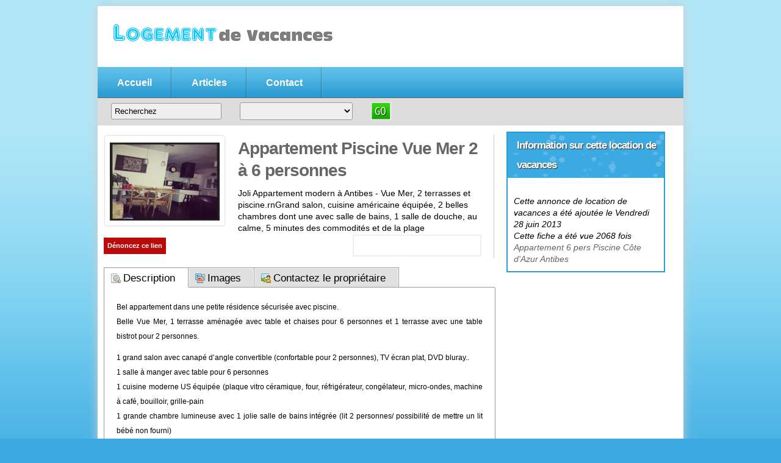

--- FILE ---
content_type: text/html
request_url: http://www.logement-vacances.com/appartement-piscine-vue-mer-2-a-6-personnes-1774
body_size: 5990
content:
<!DOCTYPE html PUBLIC "-//W3C//DTD XHTML 1.0 Transitional//EN" "https://www.w3.org/TR/xhtml1/DTD/xhtml1-transitional.dtd">
<html xmlns="https://www.w3.org/1999/xhtml" dir="ltr" lang="fr-FR">
<head profile="https://gmpg.org/xfn/11">
	<meta http-equiv="Content-Type" content="text/html; charset=UTF-8"/>
<title>Appartement Piscine Vue Mer 2 à 6 personnes &laquo;  &laquo; Annonce location vacances gratuite - logement vacances annonce</title>
	<link rel="canonical" href="https://www.logement-vacances.com/appartement-piscine-vue-mer-2-a-6-personnes-1774" />
<!-- This site is optimized with the Yoast WordPress SEO plugin v1.0.3 - https://yoast.com/wordpress/seo/ -->
<!-- / Yoast WordPress SEO plugin. -->
<link rel="stylesheet" id="PPT1-css" href="wp-content/themes/directorypress/PPT/css/css.premiumpress-ver-3.2.1.css" type="text/css" media="all"/>
<link rel="stylesheet" id="PPT2-css" href="wp-content/themes/directorypress/template_directorypress/styles-ver-3.2.1.css" type="text/css" media="all"/>
<link rel="stylesheet" id="PPT3-css" href="wp-content/themes/directorypress/themes/directorypress-Glow-Blue/css/styles-ver-3.2.1.css" type="text/css" media="all"/>
<script type="text/javascript" src="wp-includes/js/l10n-ver-20101110.js"></script>
<script type="text/javascript" src="wp-includes/js/jquery/jquery-ver-1.6.1.js"></script>
<script type="text/javascript">
/* <![CDATA[ */
var MyAjax = {
	ajaxurl: "/"
};
/* ]]> */
</script>
<script type="text/javascript" src="wp-content/plugins/widgets-controller/widgets_controller-ver-3.2.1.js"></script>
<script type="text/javascript" src="wp-content/themes/directorypress/PPT/ajax/actions-ver-3.2.1.js"></script>
<link rel="shortlink" href="https://www.logement-vacances.com/?p=1774"/>
<link rel="stylesheet" type="text/css" href="wp-content/themes/directorypress/PPT/js/lightbox/jquery.lightbox.css" media="screen"/><script type="text/javascript" src="wp-content/themes/directorypress/PPT/js/lightbox/jquery.lightbox.js"></script>
</head> 
<body id="PPTSinglePage-post">
	<div class="wrapper w_960"> 
		<div id="header" class="full">
            <div class="f_half left" id="logo"> 
             <a href="/" title="Annonce location vacances gratuite – logement vacances annonce">
			 	<img src="wp-content/themes/directorypress/thumbs/logement-vacances.png" alt="Annonce location vacances gratuite – logement vacances annonce"/>
			 </a>
            </div>        
            <div class="left padding5" id="banner"> 
           	 <h1>Annonce location vacances gratuite</h1>
<p>Votre <strong>annonce de location de vacances gratuite</strong>, n'hésitez pas déposez immédiatement votre annonce pour louer votre <strong>logement de vacances entre particuliers</strong></p>             
            </div>        
        <div class="clearfix"></div>
        </div> 
        <div class="full"> 
                <ul class="menu"> 
                 <li class="first"><a href="/" title="Annonce location vacances gratuite – logement vacances annonce">Accueil</a></li> 
                    <li><a id="nav-1" href="articles">Articles</a></li><li><a id="nav-3" href="contact">Contact</a></li>            
                </ul>
        </div>
        <div class="full">
        <div id="submenubar"> 
            <form method="get" action="/" name="searchBox" id="searchBox">
              <table width="100%" border="0" id="SearchForm">
              <tr>
                <td><input type="text" value="Recherchez" name="s" id="s" onfocus="this.value='';"/></td>
                <td><select id="catsearch" name="cat"><option value="">&nbsp;</option><option value="66">Alsace (11)</option><option value="73"> -&gt; Bas-Rhin</option><option value="72"> -&gt; Haut-Rhin</option><option value="67">Aquitaine (32)</option><option value="74"> -&gt; Dordogne</option><option value="75"> -&gt; Gironde</option><option value="76"> -&gt; Landes</option><option value="77"> -&gt; Lot-et-Garonne</option><option value="78"> -&gt; Pyrénées Atlantiques</option><option value="68">Auvergne (1)</option><option value="70">Bourgogne (5)</option><option value="71">Bretagne (24)</option><option value="96">Corse (19)</option><option value="97">DOM-TOM (22)</option><option value="98">Franche Comté (3)</option><option value="99">Ile de France (14)</option><option value="100">Languedoc Roussillon (60)</option><option value="101">Limousin (1)</option><option value="102">Lorraine (3)</option><option value="103">Midi Pyrénées (19)</option><option value="104">Nord Pas de Calais (7)</option><option value="69">Normandie (11)</option><option value="93">PACA (120)</option><option value="94"> -&gt; Alpes Maritimes</option><option value="95"> -&gt; VAR</option><option value="105">Pays de la Loire (14)</option><option value="106">Picardie (2)</option><option value="107">Poitou Charentes (17)</option><option value="108">Rhône Alpes (53)</option></select></td>
                <td><div class="searchBtn" onclick="document.searchBox.submit();"> &nbsp;</div> </td>
                <td>&nbsp;&nbsp;</td>
              </tr>
            </table>
            </form>
            <ul class="submenu_account">            
                        </ul> 
        </div>
        </div>
		<div id="page" class="clearfix full">
        <div id="content">
<div class="col b1 first_col"> 
    <div class="append border_r clearfix"> 
        <div class="thumbnail-large" style="margin-right:20px;"> 
           <img src="wp-content/themes/directorypress/thumbs/_tbs_php0-020130624125125-w-180.jpg" width="180" height="128" alt="Appartement Piscine Vue Mer 2 à 6 personnes"/>
            <div class="info"></div>
        </div> 
        <h1>Appartement Piscine Vue Mer 2 à 6 personnes </h1> 
        <p>Joli Appartement modern à Antibes - Vue Mer, 2 terrasses et piscine.rnGrand salon, cuisine américaine équipée, 2 belles chambres dont une avec salle de bains, 1 salle de douche, au calme, 5 minutes des commodités et de la plage</p>
        <div class="plinks clearfix">
                <a href="contact_report-1774" title="report this listing">Dénoncez ce lien</a>       
        </div> 
          	<script type="text/javascript" src="js/250/addthis_widget.js"></script>
			 <div class="addthis_toolbox">
				<div class="hover_effect">
					<div><a class="addthis_button_email"> &nbsp;</a></div>
					<div><a class="addthis_button_print"> &nbsp;</a></div>
					<div><a class="addthis_button_twitter">&nbsp;</a></div>
					<div><a class="addthis_button_facebook">&nbsp;</a></div>
					<div><a class="addthis_button_myspace">&nbsp;</a></div>
					<div><a class="addthis_button_digg">&nbsp;</a></div>
					<div><a class="addthis_button_expanded">&nbsp;</a></div>
					<div style="clear:both; float:none;"></div> 
				</div>
			</div>
        </div>
        <form action="" method="post" name="ClaimListing" id="ClaimListing">
        <input type="hidden" name="action" value="claimlisting"/> 
        <input type="hidden" name="postID" value="1774"/> 
        </form>       
		<div class="clearfix"></div>
        <ul class="tabs"> 
            <li><a href="#info" id="icon-single-info">Description</a></li> 
            <li><a href="#gallery" id="icon-single-images">Images</a></li>            
            <li><a href="#contact" id="icon-single-contact">Contactez le propriétaire</a></li>            
        </ul> 
    <div class="tab_container"> 
      <div id="info" class="tab_content entry"> 
          <p>Bel appartement dans une petite résidence sécurisée avec piscine.<br/>
Belle Vue Mer, 1 terrasse aménagée avec table et chaises pour 6 personnes et 1 terrasse avec une table bistrot pour 2 personnes.</p>
<p>1 grand salon avec canapé d’angle convertible (confortable pour 2 personnes), TV écran plat, DVD bluray..<br/>
1 salle à manger avec table pour 6 personnes<br/>
1 cuisine moderne US équipée (plaque vitro céramique, four, réfrigérateur, congélateur, micro-ondes, machine à café, bouilloir, grille-pain<br/>
1 grande chambre lumineuse avec 1 jolie salle de bains intégrée (lit 2 personnes/ possibilité de mettre un lit bébé non fourni)<br/>
1 seconde chambre lumineuse (lit 2 personnes/possibilité de mettre un lit bébé non fourni)<br/>
1 salle de douche ambiance zen et wc<br/>
Placards dans les 2 chambres</p>
<p>Situation idéale et au calme, proche centre commercial (5 minutes en voiture), plage de sables Juan les pins ((5 minutes en voiture)), plage galets Antibes (5 minutes en voiture)</p>
<p>Activités proches (5 - 10 minutes en voiture)<br/>
Marineland: Parc aquatique (spectacle dauphins, orques&#8230;)<br/>
Aquasplash: parc aquatique avec toboggans géants et piscines<br/>
Antibes land: parc avec manèges<br/>
Musée Fernand Léger (art contemporain)<br/>
Musée du Bonzaï<br/>
Parc départemental de Vaugrenier (pour les pique-nique)</p>
<p>Bus à 1 minute à pied, station de trains à 15 minutes à pieds<br/>
Aéroport de Nice à 13 kms<br/>
Nice Ville 16 kms<br/>
Cannes 14 kms<br/>
Monaco 45 kms</p>
<p>NB: nettoayage compris de tout l’appartement dans le tarif par semaine<br/>
Linges de lits et bains disponible sur demandes avec supplément</p>
          <div class="full clearfix border_t box"><p class="f_half left"><br/><b>Nombre de pièces</b></p><p class="f_half left"><br/>3 pièces</p></div><div class="full clearfix border_t box"><p class="f_half left"><br/><b>Nombre de personnes max</b></p><p class="f_half left"><br/>6 adultes et 3 enfants (avec lits supp/bébé)</p></div><div class="full clearfix border_t box"><p class="f_half left"><br/><b>Prix basse saison</b></p><p class="f_half left"><br/>500 euros par semaine</p></div><div class="full clearfix border_t box"><p class="f_half left"><br/><b>Prix moyenne saison</b></p><p class="f_half left"><br/>800 euros par semaine</p></div><div class="full clearfix border_t box"><p class="f_half left"><br/><b>Prix haute saison</b></p><p class="f_half left"><br/>1000 euros par semiane</p></div><div class="full clearfix border_t box"><p class="f_half left"><br/><b>Nom du propriétaire</b></p><p class="f_half left"><br/>Marie</p></div>  
           <div class="full clearfix box"><p class="f_half left"><br><b>Catégories</b></p><p class="f_half left"><br><a href="location-vacances/paca/alpes-maritimes" title="Voir tous les articles dans Alpes Maritimes" rel="category tag">Alpes Maritimes</a></p></div>
      </div> 
      <div id="gallery" class="tab_content">                
            <h2>Gallerie photo</h2>
            <a class="lightbox" href="/" rel="group"><img class="small" src="wp-content/themes/directorypress/thumbs/_tbs_php0-020130624125125-w-150.jpg" alt="img"/></a><a class="lightbox" href="/" rel="group"><img class="small" src="wp-content/themes/directorypress/thumbs/_tbs_php0-120130624125125-w-150.jpg" alt="img"/></a><a class="lightbox" href="/" rel="group"><img class="small" src="wp-content/themes/directorypress/thumbs/_tbs_php0-220130624125125-w-150.jpg" alt="img"/></a><a class="lightbox" href="/" rel="group"><img class="small" src="wp-content/themes/directorypress/thumbs/_tbs_php0-320130624125125-w-150.jpg" alt="img"/></a>    
    	</div>
      <div id="comments" class="tab_content">                
<!-- You can start editing here. -->
			<!-- If comments are closed. -->
		<p class="nocomments">Comments are closed.</p>
      </div> 
        <div id="contact" class="tab_content">                
        <form action="#" name="contactForm" method="post" onsubmit="return CheckMessageData(this.message_name.value,this.message_subject.value,this.message_message.value,'Please complete all fields.');"> 
        <input type="hidden" name="action" value="sidebarcontact"/>
        <input type="hidden" name="message_name" value="admin"/>
        <input type="hidden" name="author_ID" value="1"/>
        <input type="hidden" id="_wpnonce" name="_wpnonce" value="bb8eeac4d3"/><input type="hidden" name="_wp_http_referer" value="/appartement-piscine-vue-mer-2-a-6-personnes-1774"/>        <fieldset> 
            <div class="full clearfix border_t box"> 
            <p class="f_half left"> 
                <label for="name">Mon nom est:<span class="required">*</span></label><br/>
                <input type="text" name="message_from" id="message_name" class="short" tabindex="1"/>
            </p> 
            <p class="f_half left"> 
                <label for="email">Mon mail est:<span class="required">*</span></label><br/> 
                <input type="text" name="message_subject" id="message_subject" class="short" tabindex="2"/>               
            </p> 
            </div> 
            <div class="full clearfix border_t box"> 
            <p>
                <label for="comment">Contenu du message<span class="required">*</span></label><br/> 
                <textarea tabindex="3" class="long" rows="4" name="message_message" id="message_message"></textarea> <br/>                   
            </p>
            </div>   
                        <div class="full clearfix border_t box"> 
            <p class="f_half left"> 
                <label for="name">Quelle est la somme de 1 + 5 ? </label><br/> 
                <input type="text" name="code" value="" class="long" tabindex="4"/><br/> 
                <input type="hidden" name="code_value" value="6"/>
            </p> 
             </div>               
            <div class="full clearfix border_t box"> 
            <p class="full clearfix"> 
                <input type="submit" name="submit1" class="button blue" tabindex="5" value="Envoyez le message"/>  
            </p> 
            </div>	
        </fieldset> 
        </form>
    	</div>         
    </div>    
</div>  
 <div id="sidebar" class="rightSidebar left">
    <div class="itembox">
        <h2 id="icon-sidebar-singleinfo">Information sur cette location de vacances</h2>
        <div class="itemboxinner">
        </br>
         <em>Cette annonce de location de vacances a été ajoutée le Vendredi 28 juin 2013</br> Cette fiche a été vue 2068 fois</em><br/>
         <em><a href="tag/appartement-6-pers-piscine-cote-dazur-antibes" rel="tag">Appartement 6 pers Piscine Côte d'Azur Antibes</a></em> 
        </div>    
    </div> 
<p style="text-align: center;">
<script type="text/javascript"><!--
google_ad_client = "ca-pub-8308198450919631";
/* pub carre */
google_ad_slot = "2417498936";
google_ad_width = 200;
google_ad_height = 200;
//-->
</script>
<script type="text/javascript" src="https://pagead2.googlesyndication.com/pagead/show_ads.js">
</script>
<script type="text/javascript"><!--
google_ad_client = "ca-pub-8308198450919631";
/* pub vertical */
google_ad_slot = "2273147136";
google_ad_width = 120;
google_ad_height = 600;
//-->
</script>
<script type="text/javascript" src="https://pagead2.googlesyndication.com/pagead/show_ads.js">
</script>
</p>  
</div>
<div class="clearfix"></div>  
 <div class="clearfix"></div>
    </div>    
</div> 
    <div id="footer" class="clearfix full">
        <div class="w_960" style="margin:0 auto;"> 
            <div class="b_third_col col first_col" style="padding-left:15px;"> 
             <h3>Annonce de locations de vacances gratuite</h3><p>Déposez une <strong>annonce location vacances gratuite</strong> sur notre site et louez facilement votre logement de vacances tout au long de l'année<br/>
	<a href="https://www.location-vacances-actualite.fr/guide-vacances.html">guide vacances</a> <a href="https://www.station-ski-france.com/">Station ski</a> <a href="https://www.tourisme-cote-azur.com/">Tourisme Cote d'Azur</a> <a href="https://www.guide-cote-azur.com/">Guide Cote d'Azur</a> <a href="https://ou-partir-en-vacances.com/">Où partir en vacances</a> <a href="https://www.infome.fr/">Infome</a>
 </p>            </div> 
                        <div class="b_third_col col"> 
                <h3>Articles récents</h3>                
                <ul class="recentarticles"><li><a href="article/comment-apprendre-l-anglais-le-voyage-la-meilleure-methode">Comment apprendre l’anglais : le voyage la meilleure méthode</a></li><li><a href="article/5-choses-a-faire-a-ibiza">5 choses à faire à Ibiza</a></li><li><a href="article/punta-cana-une-destination-de-reve">Punta Cana : une destination de rêve</a></li><li><a href="article/astuce-pour-decouvrir-londres">Astuce pour découvrir Londres</a></li><li><a href="article/tenerife-une-destination-soleil-a-seulement-3-heures-de-paris">Tenerife : une destination soleil à seulement 3 heures de Paris</a></li><li><a href="article/quel-budget-prevoir-pour-un-tour-du-monde">Quel budget prévoir pour un tour du monde ?</a></li><li><a href="article/location-vacances-mobil-home">La location de vacances en Mobil Home</a></li></ul>
            </div> 
            <div class="b_third_col col last_col">                
               <br/>
            </div> 
        <div class="clearfix"></div>
        <div id="copyright" class="full">
            <p>&copy; 2023 2010-2012 www.logement-vacances.com - reproduction interdite même partielle </p>
        </div> 
    </div> 
</div>  <!-- end WRAPPER -->
</div>
		<script type="text/javascript" src="js/250/addthis_widget.js"></script>    
        <script type="text/javascript">var addthis_config = {ui_click: true}</script>
		<script type="text/javascript" src="wp-content/themes/directorypress/PPT/js/custom.js"></script> 
		<script type="text/javascript" src="wp-content/themes/directorypress/template_directorypress/js/_defaults.js"></script>
    	 		<script type="text/javascript">
				  jQuery(document).ready(function(){
					jQuery('.lightbox').lightbox();
				  });
		</script>
		<script type="text/javascript"> 
		jQuery(document).ready(function() {
			//Default Action
			jQuery(".tab_content").hide(); //Hide all content
			jQuery("ul.tabs li:first").addClass("active").show(); //Activate first tab
			jQuery(".tab_content:first").show(); //Show first tab content
			//On Click Event
			jQuery("ul.tabs li").click(function() {
				jQuery("ul.tabs li").removeClass("active"); //Remove any "active" class
				jQuery(this).addClass("active"); //Add "active" class to selected tab
				jQuery(".tab_content").hide(); //Hide all tab content
				var activeTab = jQuery(this).find("a").attr("href"); //Find the rel attribute value to identify the active tab + content
				jQuery(activeTab).fadeIn(); //Fade in the active content
				return false;
			});
		});
		</script>
<script defer src="https://static.cloudflareinsights.com/beacon.min.js/vcd15cbe7772f49c399c6a5babf22c1241717689176015" integrity="sha512-ZpsOmlRQV6y907TI0dKBHq9Md29nnaEIPlkf84rnaERnq6zvWvPUqr2ft8M1aS28oN72PdrCzSjY4U6VaAw1EQ==" data-cf-beacon='{"version":"2024.11.0","token":"554f915a1577405fa3d2d061f99ebe39","r":1,"server_timing":{"name":{"cfCacheStatus":true,"cfEdge":true,"cfExtPri":true,"cfL4":true,"cfOrigin":true,"cfSpeedBrain":true},"location_startswith":null}}' crossorigin="anonymous"></script>
</body>
</html>

--- FILE ---
content_type: text/html; charset=utf-8
request_url: https://www.google.com/recaptcha/api2/aframe
body_size: 258
content:
<!DOCTYPE HTML><html><head><meta http-equiv="content-type" content="text/html; charset=UTF-8"></head><body><script nonce="NlK9cgG196l99PiFGavRLw">/** Anti-fraud and anti-abuse applications only. See google.com/recaptcha */ try{var clients={'sodar':'https://pagead2.googlesyndication.com/pagead/sodar?'};window.addEventListener("message",function(a){try{if(a.source===window.parent){var b=JSON.parse(a.data);var c=clients[b['id']];if(c){var d=document.createElement('img');d.src=c+b['params']+'&rc='+(localStorage.getItem("rc::a")?sessionStorage.getItem("rc::b"):"");window.document.body.appendChild(d);sessionStorage.setItem("rc::e",parseInt(sessionStorage.getItem("rc::e")||0)+1);localStorage.setItem("rc::h",'1768751489895');}}}catch(b){}});window.parent.postMessage("_grecaptcha_ready", "*");}catch(b){}</script></body></html>

--- FILE ---
content_type: text/css
request_url: http://www.logement-vacances.com/wp-content/themes/directorypress/template_directorypress/styles-ver-3.2.1.css
body_size: 3688
content:
/* ===================== THEME GLOBAL STYLES ======================== */ 

	body { background:#1d8cc3 url(images/bg.jpg) repeat-x center top; margin-top:10px; } 
	* { margin: 0; padding: 0; outline: 0; }
	a { color: #097fb7; text-decoration: none; }
	a:hover { cursor: pointer; text-decoration: none; }
	a img { border: 0; }
	ol,ul { list-style:none; }
	h1 { color: #39a7dc; }
	h3 { color: #39a7dc; }
	h7 { font-weight:bold;}
	ul.display li h2 a { color: #39a7dc; }
	#homepage .category_list h4, .post_columns h4, #home-sidebar h4 {       color:#39a7dc;    }
	#homepage .category_list h4 a{	color:#39a7dc;}
	.rightside { margin-right:0px !important;  margin-left:10px; }
	.left { border-right: 0px; }

/* ===================== _HEADER STYLES ======================== */ 
 
	.wrapper { }
	#widecolumn .wrapper  {}
	#header {  height:100px;overflow:hidden;  background:#fff; }
	#page { background:white; margin-bottom:0px; }  
	#logo { width:450px; margin-top:7px;}
	#banner { margin-top:10px; } 
	#content { height: 100%; padding: 10px; background:white;  } 
	
	/* menu styles 6.3 */
	.menu {   background: #004161 url(images/menu.gif) repeat-x; height:50px; } 
	.menu li { 	background:url(images/menu_spacer.png) top right no-repeat; height:100%; }
	.menu li a {color: #EEE; padding-top:18px; font-size:16px;  }

	
	#submenubar { border-top:1px solid #666; }
	#SearchForm { margin:0px; padding:0px; width:480px; margin-left:20px;margin-top:5px; float:left; }
	#SearchForm .searchBtn { padding:0px; margin:0px; border:0px; width:33px; height:29px; background:url(images/search.gif) no-repeat; border:0px !important; padding:0px; cursor:pointer; }
	
	#AdvancedSearchBox h2 { color:#666; }
 	.AdvancedSearchBox { border: 1px solid #ddd;  padding:10px; background:#efefef; }
	.AdvancedSearchBox h2 { font-size:20px; }
	.AdvancedSearchBox label { font-size:16px; color:#666; }
 
	 

/*

THE FOLLOW STYLES ARE SEPERATED BY FILE NAME
MAKING IT EASIER TO LOCATE WHERE THEY BELONG

- MARK FAIL

*/






/* ===================== _FOOTER.PHP STYLES ======================== */ 

	#footer { background: url('images/footer.gif') repeat-x; }
	#footer h3 { color:#ddd}
	#footer p { color:#efefef; }
	#copyright { font-weight:bold;  }
	#copyright p { padding-left:15px; color:#eee; }
	#copyright p a { color:#eee; text-decoration:underline; }
	.recentarticles a { color:#ffffff; }
	#footer .first_col { color:#ffffff; }

/* ===================== _HOMEPAGE.PHP STYLES ======================== */ 

#PPTHomePage .homeCategories li { min-height:60px; }
	.homeCategories { width: 100%; padding-top:10px; margin-top:0px; margin-bottom:0px; background:#efefef; }
	.homeCategories ul li  { background: url('images/folder.png') no-repeat 8px 6px;  float:left; min-width:220px; min-height:40px;  }
	.homeCategories ul li a{ font: normal 11px Arial;color: black;  display: block;padding: 5px 0;line-height: 17px;padding-left: 38px;text-decoration: none; }
	.homeCategories ul .sm { padding:0px; margin:0px; color:#666; float:left; margin-right:10px;   border:1px solid #ddd;   padding:2px; margin-top:3px;}
	.homeCategories ul .sm:hover { background:#FFCC00; color:white; border:1px solid #FF9900}
	#sidebar .homeCategories {background: #EFEFEF;margin-bottom: 0px;margin-top: 0px;padding-top: 10px;width: 100%; } 
	#sidebar .homeCategories li a { font-size:13px !important; }
	.itembox { border: 4px solid #E2E2E2;clear: both;margin: 0px 0px 24px;padding: 0px;}
	.itembox h2,.itembox h1 { background: #C9C9C9 url(images/pointer-active.gif) no-repeat 10px center; color: #404040;font-size: 17px;font-weight: 700;padding: 5px 3px 5px 36px;margin:0px;}
	 .itembox  h1 { font-size: 18px;  margin:0px; }
	.itemboxinner { padding:10px; }
	.homeFeaturedList li { padding:10px; clear:both; border-bottom:1px solid #ddd; }
	.homeFeaturedList li:hover { background:#efefef; }
	.homeFeaturedList li img { border:1px solid black; height:55px; width:65px; float:left; margin-right:10px;  }
	.homeFeaturedList li h2 { font-size:16px; background:none; padding:0px; }
	#homeFeaturedBottom li { padding:10px; clear:both; border-bottom:1px solid #ddd; }
	#homeFeaturedBottom li:hover { background:#efefef; }
	#homeFeaturedBottom li img { border:1px solid black; height:55px; width:65px; float:left; margin-right:10px;  }
	#homeFeaturedBottom li h2 { font-size:16px; background:none; padding:0px; }
	#featured-item {   width:100%;    height: 250px;    position: relative;    float:left;   margin:0;   display:block;   overflow: hidden;	padding:0px;margin-bottom:20px;background:#666;}
	#featured-itemContent {   width: 100%;   position: absolute;   top: 0; margin:0; padding:0;   list-style:none;   margin-left: 0;}
	.featured-itemImage {	border:0px; 	width:100%px;	height:254px;   	float: left;   	position: relative;   	display: none;}
	.featured-itemImage span {   position: absolute;  left: 0;   font: 10px/15px Arial, Helvetica, sans-serif;  width: 699px; filter: alpha(opacity=90); -moz-opacity: 0.9; -khtml-opacity: 0.9;  opacity: 0.9; color: #fff; display: none; bottom: 0;}
	.featured-itemImage span strong { font-weight:normal; font-size:20px; letter-spacing:-1px; display:block; margin:15px 0 5px 15px !important; padding:0 }
	.featured-itemImage span b { font-weight:normal; display:block; margin:3px 0 12px 15px !important; padding:0; line-height:18px; font-size:14px; width:450px }
	.featured-itemImage span em.price {	font-style:normal;	display:block;	height:30px;	padding:5px 0;	font-size:25px; letter-spacing:normal;	position:absolute; right:15px; top:10px; line-height:25px;}
	.featured-itemImage span em.more-info {	font-style:normal;	font-size:12px;	font-weight:bold;	display:block;	position:absolute; right:15px; top:52px }
	.featured-itemImage span strong {color:#333333; }
	.featured-itemImage span { background-color: #eeeeee; }
	.featured-itemImage span b {	color:#666666; }
	.featured-itemImage span em.price { color:#333333; } 

/* ===================== _ITEM.PHP STYLES ======================== */ 

	.thumbnail-large {  background: url(images/thumbnail-large.png) no-repeat; float: left;  min-height: 150px; padding-top: 13px;text-align: center; vertical-align: middle;width: 200px; }
	.thumbnail-large a { height:190px; }
	.post .text { float: right;width: 420px;}
	.post .text a { height:auto; }
	.post .text p {  line-height: 20px  }
	.post p { padding-top:0px; }
	.post .meta {color: rgb(102, 102, 102);float: left; font-size: 12px;margin: 14px 0px 0px 0px;}
	.post .meta a {background: rgb(186, 11, 10);color: white;display: block;float: left;font-size: 11px;font-weight: bold; margin: 0px 7px 7px 0px; padding: 4px 6px;text-decoration: none;}
	.post .meta a:hover { background: red; }
	.post .tags a {color: #666;display: block;float: left;font-size: 11px;  margin: 0px 2px 2px 0px; padding: 4px 2px;text-decoration: underline;}
	.info { padding-top:15px; color:#666;}
	.ratingblock  { float:right; margin-right:10px;  }
	#SearchContent  .ratingblock  {  margin-top:-36px; }
	.ratingtext  { display:none; }	
	#PPTSinglePage-post .ratingblock  { float:none; margin-left:40px;}

/* ===================== _SIDEBAR.PHP STYLES ======================== */ 

	#sidebar { background:#fff;   }
	#sidebar .photo { float:right; padding-left:10px;}
	.category li a { background: #F1F2F1 url(images/pointer.gif) no-repeat 10px center;border-bottom:1px solid #ddd ;color: #444;display: block;font-size: 12px;padding: 5px 5px 5px 25px;text-decoration: none;}
	.category li a:hover {background:#ccc url(images/pointer.gif) no-repeat 10px center;}
	.category li span { background:red;}
	.category li .sub a { background:white url(images/pointer-active.gif) no-repeat 10px center; }
	.category li .sub a:hover { background: #fffcee url(images/pointer-active.gif) no-repeat 10px center; } 
	
	.category li .subsub a { background:#d9ffde; }
	.category li .subsub a:hover { background: #d9ffde url(images/pointer-active.gif) no-repeat 10px center; } 
		
	#sidebar_recentarticle img { float:right; max-width:80px; max-height:90px; padding-left:10px; padding-bottom:10px; }
	#sidebar_recentarticle h3 { font-size:16px; }
	#sidebar .widget li a { background: #F1F2F1 url(images/pointer.gif) no-repeat 10px center;border-bottom:1px solid #ddd ;color: #444;display: block;font-size: 12px;padding: 5px 5px 5px 25px;text-decoration: none;}
	#wp-calendar {	width: 100%;}
	#wp-calendar caption {	color: #222;	font-size: 14px;	font-weight: bold;	padding-bottom: 4px;	text-align: left;}
	#wp-calendar thead {	font-size: 11px;}
	#wp-calendar thead th {}
	#wp-calendar tbody {	color: #aaa;}
	#wp-calendar tbody td {	background: #f5f5f5;	border: 1px solid #fff;	padding: 3px 0 2px;	text-align: center;}
	#wp-calendar tbody .pad {	background: none;}
	#wp-calendar tfoot #next {	text-align: right;}
	.btnDownload_01:before { content: url(images/icon-sidebar-button.png); }
	.btnDownload_01 span { color:#666; }
	#sidebar .btnDownload_01 {width:230px; margin-bottom:10px;  }

 /* ===================== _GALLERYPAGE.PHP STYLES ======================== */

	h1.categoryTitle {float:left; margin:0px; PADDING:0PX;}
	h1.categoryTitle em { font-size:11px;display:block;font-weight:normal; color:#666; }
	ul.pagination { margin-left:0px;  margin-right:0px; }
	#SearchContent .hightlighted { background:#d7ebf5 url(images/_gallerypage_highlighted.png) no-repeat right bottom; border:3px solid #2996ce; }
	#SearchContent .hightlighted h1 { color:white !important; background:#2996ce url(images/_gallerypage_highlighted_h1.png) repeat-x;  text-shadow: 0px 1px 0px #666 ; padding-left:10px;}
	#SearchContent .hightlighted h1 a { color:white !important; }
	#SearchContent .icon-search-item a { color:#fff; }
	#SearchContent .icon-search-item { background: #C9C9C9 url(images/folders.png) no-repeat 10px center;  }
	fieldset {background: white;border: 0px solid #999;margin-top: 0px;padding: 0px;}
	.listImage { width:180px; height:128px; }
	.galleryImage { width:280px;height:210px;}

 /* ===================== _TPL_MANAGE.PHP STYLES ======================== */

	#gradient-style{font-size: 12px; width: 100%;	text-align: left;	border-collapse: collapse; margin-top:20px; margin-bottom:20px; }
	#gradient-style th{	font-size: 16px;	font-weight: normal;	padding: 18px;	background: #cccccc;	border-top: 2px solid #ddd;	border-bottom: 1px solid #fff;	color: #efefef; font-weight:bold;}
	#gradient-style td{	padding: 18px; 	border-bottom: 1px solid #fff;	color: #333;	border-top: 1px solid #fff;	background: #ddd;}
	#gradient-style tfoot tr td{	background: #e8edff;	font-size: 13px;	color: #333;}
	#gradient-style tbody tr:hover td{	background: #d8f2d4;	color: #333; font-weight:bold; }
	#gradient-style td a { color:#000000}

 /* ===================== _SINGLE.PHP STYLES ======================== */
 
	#SingleImage { max-width:200px; float:left; padding-right:15px; padding-bottom:15px;  }
	ul.tabs { margin-top:15px; margin-right:20px;}
	#comments{ 	}
	.commentlist  { list-style:none;  list-style-type:none; }
	.comment-body { background:#ddd; border:1px solid #ccc; padding:10px; margin-top:10px; }
	.reply { padding:3px; background:#666; border:1px solid #ccc;  width:100px; text-align:center; line-height:normal; }
	.reply a { color:#FFFFFF; font-size:12px; }
	.comment { padding-top:10px; font-size:16px; line-height:30px;}
	.commentmetadata a { text-transform:uppercase; font-size:11px; } 
	.fn { font-size:16px; font-weight:bold;  }
	.fn a { color:#666; }
	.plinks {color: rgb(102, 102, 102);float: left; font-size: 12px;margin: 5px 0px 0px 0px;}
	.plinks a {background: rgb(186, 11, 10); color: white;display: block;float: left;font-size: 11px;font-weight: bold; margin: 0px 7px 7px 0px; padding: 4px 6px;text-decoration: none;}
	.plinks a:hover { background: red; }
	.addthis_toolbox .hover_effect{    width: 200px;    padding: 7px 0 6px 7px;    border: 2px solid #eee; float:Right; }
	.addthis_toolbox .hover_effect div{    float: left;}
	.addthis_toolbox .hover_effect a{    border: 2px solid #fff;    padding: 2px 2px 2px 16px;    position: relative;    text-decoration: none;}
	.addthis_toolbox .hover_effect a:hover{    border: 2px solid #105CB6;       background: #B4D3F8;    color: #105CB6;    text-decoration: none;}
	.addthis_toolbox .hover_effect span{    position: absolute;    width: 16px;    height: 16px;    top: 2px;    left: 1px;}
	.entry p {text-align: justify;  }
	.entry a { text-decoration:underline; }
	.entry ul { margin-left:20px; padding-bottom:20px; list-style:disc; }

/* ===================== _AUTHOR.PHP STYLES ======================== */

	#hor-zebra{	 	font-size: 12px;	width: 100%;	text-align: left;	border-collapse: collapse;}
	#hor-zebra th{	font-size: 14px;	font-weight: normal;	padding: 10px 8px;	color: #444;}
	#hor-zebra td{	padding: 8px;	color: #669;}
	#hor-zebra .odd{	background: #e8edff; } 
	
/* ===================== _TPL_ADD.PHP STYLES ======================== */
	
	.payicon { float:right; margin-right:0px; background: #fff url('images/buy_paypal.gif') no-repeat; width:200px; height:70px; }
	.extrainfo { background:#efefef; border-top:2px solid #ddd; border-bottom: 2px solid #ddd; padding:10px; margin-top:30px; margin-right:20px;}
	
	.CheckoutBtn a, Checkout a:hover{	text-decoration:none;	font-weight:bold;	height:23px;	width:120px;	display:block;	text-align:center;	padding-top:6px;}
	.CheckoutBtn a{	background:url(images/Btn.jpg) no-repeat;	color:#FFFFFF;}
	
/* ===================== ICON STYLES ======================== */ 

	#icon-single-comment { background:  url(images/icon-single-comment.png) no-repeat 10px center;  }
	#icon-single-map { background:  url(images/icon-single-map.png) no-repeat 10px center;  }
	#icon-single-info { background: url(images/icon-single-info.png) no-repeat 10px center;  }
	#icon-single-images { background: url(images/icon-single-images.png) no-repeat 10px center;  }
	#icon-single-contact { background: url(images/icon-single-contact.png) no-repeat 10px center;  }
	
	.widget { padding:0px; }

--- FILE ---
content_type: text/css
request_url: http://www.logement-vacances.com/wp-content/themes/directorypress/PPT/css/css.framework.css
body_size: 7396
content:
/*====================================================================================================
* BASIC TYPOGRAPHY FOR ALL PREMIUMPRESS THEMES
====================================================================================================*/

body { font: 400 12px/19px Arial, sans-serif;  }
p { padding: 0 0 1px 0; }
small { font-size: 9px; line-height: 12px; }

h1, h2, h3, h4, h5, h6 { padding: 5px 0; margin: 5px 0; color: #ccc; }
h1 { line-height: 36px;  letter-spacing: -1px; }
h2 { font-size: 26px; line-height: 32px; letter-spacing: -1px; }
h3 { font-size: 20px; line-height: 28px; letter-spacing: -1px; }
h4 { font-size: 18px; line-height: 24px; }
h5 { font-size: 14px; line-height: 20px; }
h6 { font-size: 10px; line-height: 14px; }

blockquote { font-size: 14px; font-style: italic; color: #666; margin: 20px 20px 20px 40px; padding-left: 40px; border-left: 1px dotted #666; font-family: Georgia, serif; }

/* IMAGES */
.alignleft { float: left; margin: 0 15px 5px 0; display: inline; }
.alignright { float: right; margin: 0 0 5px 15px; display: inline; }
.aligncenter { display: block; margin: 0 auto; }
.frame { background-color: #000; border: 1px solid #333; padding: 5px; }

/* WORDPRESS ENTRY STYLES */ 
.entry p {text-align: justify;margin-bottom: 10px;font-size: 12px;line-height:24px;}
.entry a { text-decoration:underline; }
.entry ul { margin-left:20px; padding-bottom:20px; list-style:disc; }
.entry ol { margin-left:20px; padding-bottom:20px; list-style-type:circle;  }
.entry .full p { margin-bottom:0px; }
/*====================================================================================================
* MAIN CLEARING STYLES
====================================================================================================*/

/* LAYOUT FRAMEWORK */
* { margin: 0; padding: 0; outline: 0; }
.clearfix:after { clear: both; content: ' '; display: block; font-size: 0; line-height: 0; visibility: hidden; width: 0; height: 0; }
.clearfix { display: inline-block; display: block; clear:both; }
* html .clearfix { height: 1%; }

/*====================================================================================================
* MAIN HTML STYLES
====================================================================================================*/
 
a { text-decoration: none; }
a:hover { cursor: pointer; text-decoration: none; }
a img { border: 0; }
ol,ul { list-style:none; }

/*====================================================================================================
* LAYOUT WIDTHS
====================================================================================================*/

/* 960PX WIDTH*/
.w_960 { width: 960px; }
.b1 { width: 640px; }
.b2 { width: 300px; }
.b1 .b1 { width: 310px; }
.b1 .b1 .b1 { width: 145px; }
.b2 .b2 { width: 140px; }

.b_half_col { width: 470px; }
.b_third_col { width: 900px; }
.b_fourth_col { width: 225px; }

/* 800PX WIDTH*/
.w_800 { width: 800px; }
.m1 { width: 200px; }
.m2 { width: 580px; }
.m2 .m2 { width: 280px; }

.m_half_col { width: 380px; }

/* LAYOUT GENERAL CLASSES */
.full { width: 100%; }
.col { float: left; margin: 0 10px; display: inline; }
.wrapper { margin: 0 auto; }
.box { margin: 0 0 10px; }
.first_col { /* The first left component*/margin-left: 0;  }
.last_col { /* The last right component*/margin-right: 0;   }

/* FLUID - RESIZED ACCORDING TO BROWER"S RESOLUTION */
.f1 { width: 25%; }
.f3 { width: 33%; }
.f_half { width: 50%; }
.f2 { width: 67%; }
.f4 { width: 75%;}

/* FLOATING */
.floatl { float:left; }
.floatr { float:right; }

/* FLUID - PREMIUMPRESS STYLES */
.leftSidebar { width:20%; margin-right:10px; margin-left:0px; }
.middleSidebar { width:57.5% }
.rightSidebar { width:20%; margin-left:10px; margin-right:0px; }


/*====================================================================================================
* MAIN SPACING STYLES
====================================================================================================*/

/* SPACING */
.left { display: inline; float: left; }
.gut, .push { margin-right: 20px; }
.inner { padding: 20px; }
.outer { margin: 20px; }
.prepend { padding-left: 20px; }
.append { padding-right: 20px; }
.pull { margin-left: 20px; }
.topper { margin-top: 10px; }
.padding {  padding: 15px; }
.padding5 {  padding: 10px; }
.padding10 {  padding: 10px; }
.padding20 {  padding: 20px; }
.paddingNoTop { padding-top:0px; }
.nopadding { padding:0px !important; }
pre, xmp {border: solid 1px #222;padding:15px; background: #000; color:#fff;}
.marginTop { margin-top:10px; }
.marginBottom { margin-bottom:10px; }
.marginLeft { margin-left:10px; }
.marginRight { margin-right:10px; } 


/*====================================================================================================
* NOTIFICATION BUBBLES
====================================================================================================*/

.notification {
border: 1px solid;border-bottom-width: 2px;color: #4f4f4f;display: block;font-family: "Lucida Grande", "Lucida Sans Unicode", Arial, sans-serif;font-size: 11px;line-height: 19px;margin-bottom: 20px;overflow: hidden;position: relative;-moz-box-shadow: 0px 1px 2px rgba(0,0,0,0.15), 0px 0px 2px rgba(0,0,0,0.05);-webkit-box-shadow: 0px 1px 2px rgba(0,0,0,0.15), 0px 0px 2px rgba(0,0,0,0.05);box-shadow: 0px 1px 2px rgba(0,0,0,0.15), 0px 0px 2px rgba(0,0,0,0.05); -moz-border-radius: 4px;-webkit-border-radius: 4px;border-radius: 4px; 
}
.notification p {padding: 16px 16px 16px 42px;text-shadow: 0px 1px 0px rgba(255,255,255,0.65);}
.notification p strong {color: #303030;font-weight: bold;}
.notification.success {background-color: #dde6ba;border-color: #d0e289 #c6d881 #b8cb71;background: -moz-linear-gradient(top,#fff,#e6efc2 2%,#d9e2b7);background: -webkit-gradient(linear, left top, left bottom,from(#fff),color-stop(0.02, #e6efc2),to(#d9e2b7));background: linear-gradient(top,#fff,#e6efc2 2%,#d9e2b7);
filter: PROGID:DXImageTransform.Microsoft.Gradient(StartColorStr='#e6efc2',EndColorStr='#d9e2b7');}
.notification.success p {background: transparent url('../img/tick.png') no-repeat scroll 14px 17px;}
.notification.success p strong {color: #417800;}
.notification.error {background-color: #f6dbd6;border-color: #f7d5d6 #f1c8ca #f2b5b8;background: -moz-linear-gradient(top,#fff,#fbe2e3 2%,#eeccce);
background: -webkit-gradient(linear, left top, left bottom,from(#fff),color-stop(0.02, #fbe2e3),to(#eeccce));
background: linear-gradient(top,#fff,#fbe2e3 2%,#eeccce);
filter: PROGID:DXImageTransform.Microsoft.Gradient(StartColorStr='#fbe2e3',EndColorStr='#eeccce');}
.notification.error p {background: transparent url('../img/cross.png') no-repeat scroll 14px 17px;}
.notification.error p strong {color: #d43c41;}
.notification.warning {background-color: #f9f9b4;border-color: #f7dc72 #f4d96c #eace61;
background: -moz-linear-gradient(top,#fff,#ffffb9 2%,#f0efae);
background: -webkit-gradient(linear, left top, left bottom,from(#fff),color-stop(0.02, #ffffb9),to(#f0efae));
background: linear-gradient(top,#fff,#ffffb9 2%,#f0efae);
filter: PROGID:DXImageTransform.Microsoft.Gradient(StartColorStr='#ffffb9',EndColorStr='#f0efae');}
.notification.warning p {background: transparent url('../img/exclamation.png') no-repeat scroll 14px 17px;}
.notification.warning p strong {color: #777909;}
.notification.tip {background-color: #dceffa;border-color: #b8e1fd #a6d4f4 #9ed1f5;background: -moz-linear-gradient(top,#fff,#e0f4ff 2%,#d4e6f0);
background: -webkit-gradient(linear, left top, left bottom,from(#fff),color-stop(0.02, #e0f4ff),to(#d4e6f0));
background: linear-gradient(top,#fff,#e0f4ff 2%,#d4e6f0); filter: PROGID:DXImageTransform.Microsoft.Gradient(StartColorStr='#e0f4ff',EndColorStr='#d4e6f0');}
.notification.tip p strong {color: #0068a4;}
.notification.tip p {background: transparent url('../img/tip.png') no-repeat scroll 14px 17px;}
.notification.neutral {background-color: #f0f0f0;border-color: #e4e4e4 #d9d9d9 #cbcbcb;
background: -moz-linear-gradient(top,#fff,#f0f0f0 2%,#e4e4e4);
background: -webkit-gradient(linear, left top, left bottom,from(#fff),color-stop(0.02, #f0f0f0),to(#e4e4e4));
background: linear-gradient(top,#fff,#f0f0f0 2%,#e4e4e4); filter: PROGID:DXImageTransform.Microsoft.Gradient(StartColorStr='#f0f0f0',EndColorStr='#e4e4e4');
}
.notification.neutral p strong {color: #303030;}
.notification.neutral p {background: transparent url('../img/neutral.png') no-repeat scroll 14px 17px;} 
 

/*====================================================================================================
* DROP DOWN STYLES FOR THE ORDER-BY BOX ON GALLERY PAGES
====================================================================================================*/

.dropui{display: -moz-inline-stack;    display: inline-block;    zoom: .99;    *display: inline;position: relative;z-index: 1;}
.dropui:hover { z-index: 10000 !important; }
*:first-child+html .dropui:hover { zoom: 1 !important;  }
.dropui .dropui-tab{background: url(../img/button-gradient.png) repeat-x right -400px;font-weight: bold;color: #222;text-decoration: none;line-height: 0;display: block;padding: 15px 35px 15px 10px;-webkit-border-radius: 4px;-moz-border-radius: 4px;border-radius: 4px;cursor: pointer;position: relative;z-index: 2;}
.dropui:hover .dropui-tab{background-position: right -100px;background-color: #AAA;-webkit-border-bottom-right-radius: 0;-webkit-border-bottom-left-radius: 0;-moz-border-radius-bottomright: 0;-moz-border-radius-bottomleft: 0;border-bottom-right-radius: 0;border-bottom-left-radius: 0;}
.dropui .dropui-content { background: #FFF;width: 175px;display: none; -webkit-border-radius: 4px;-webkit-border-top-left-radius: 0;-moz-border-radius: 4px;-moz-border-radius-topleft: 0;border-radius: 4px;border-top-left-radius: 0;padding: 15px 10px 15px;position: absolute;top: 100%;left: 0;border: 3px solid #aaa;-moz-box-shadow: 1px 1px 3px rgba(0,0,0,.5);text-align: left;color: #222;font-size: 11px;z-index: 1;}
.dropui:hover .dropui-content { display: block; border-color: #aaa; }
/* Utility Classes */
.dropui-small .dropui-content { width: 175px; }
.dropui-medium .dropui-content { width: 350px; }
.dropui-large .dropui-content { width: 525px; }
.dropui-left .dropui-content { left: 0; }
.dropui-right .dropui-content { left: auto; right: 0; }
.dropui-right .dropui-content { -webkit-border-radius: 4px;-webkit-border-top-right-radius: 0;-moz-border-radius: 4px;-moz-border-radius-topright: 0;border-radius: 4px;border-top-right-radius: 0;}
.dropui-grey .dropui-tab { background-color: #efefef; border: 1px solid #ddd; background-position: right top; color: #444; }
.dropui-grey:hover .dropui-tab { background-color: #ddd; }
.dropui-grey:hover .dropui-content { border-color: #ddd; }
.dropui-grey.dropui-menu .dropui-content { background-color: #ddd; }
/* Icon Only Styles */
.dropui-icon .dropui-tab { background-position: right top; padding-left: 13px; padding-right: 16px; width: 1px; text-indent: -9999px; }
*:first-child+html .dropui-icon .dropui-tab { float: left;  }
@media screen and (-webkit-min-device-pixel-ratio:0) { .dropui-icon .dropui-tab { padding-top: 18px; padding-left: 15px; } }
/* Drop Menu Styling */
.dropui-menu .dropui-content { background: #aaa; padding: 10px 5px 5px; }
.dropui-menu ul { list-style-type: none; }
.dropui-menu li { margin-bottom: .5em; }
.dropui-menu li a{background: #F1F1F1 url(../img/link-menu-arrow.png) no-repeat 4px 50%;display: block;padding: 5px 10px 5px 28px;color: #444;text-decoration: none;font-weight: bold;-moz-border-radius: 4px; -webkit-border-radius: 4px; border-radius: 4px;}
.dropui-menu li a:hover { background-color: #fff; }

/*====================================================================================================
* BASIC SUBMENU STYLES FOR ALL THEMES
====================================================================================================*/

#submenubar { height:45px; background:#ddd; border-top:1px solid #333; }
ul.submenu { margin-left:20px; }
ul.submenu li { float:left; list-style:none; font-size:12px; margin-right:20px; margin-top:10px;  }
ul.submenu li a { color: #333333; text-decoration:underline; }
ul.submenu_account li { float:right; list-style:none; font-size:16px; margin-right:20px; margin-top:15px; }
ul.submenu_account li a { color: #333333; }


/*====================================================================================================
* BASIC SUBMISSION PAGE STYLES FOR ALL THEMES
====================================================================================================*/

/* STEPS */
#steptable .w13 {width: 33%; }
#steptable div.steps {background: #eee;margin:10px 2px 0 0;padding:8px 10px;color: #999;}
#steptable div.stepped {background: #666;color: #fff; margin-top:20px;}
#steptable div.steps h4 {margin-bottom: 0;}
#steptable div.triangle {border-left:12px solid #fff;border-right:12px solid #fff;border-top:12px solid #666;clear:both;height:0;line-height:0;width:1px;margin-left: 10px;}
#steptable .radius {border-radius: 8px;}
#steptable .radius-left {border-radius: 8px 0 0 8px;}
#steptable .radius-right {border-radius: 0 8px 8px 0;}
#steptable .full {width: 100%;}

 
/*====================================================================================================
* FAQ CONTACT PAGE STYLES FOR ALL THEMES
====================================================================================================*/

.FAQ_Content { width: 100%; overflow:hidden;  }
.FAQ_Content .item { margin:0px; padding-left: 0px !important; }
.FAQ_Content .item h2 { font-size: 22px; font-weight: bold; letter-spacing: -0.4px; padding: 15px 0px; } /* background: url(../img/headingBg.jpg) repeat-x center bottom; */
.FAQ_Content li{list-style:none;}
.FAQ_Content .categories .categoryItem { width: 180px; float: left; margin: 15px 0px 15px 0px; }
.FAQ_Content .categories .space { margin: 15px 20px 0px 20px; }
.FAQ_Content .categories .categoryItem a { font-size: 14px; font-weight: bold; background: url(../img/folderIcon.jpg) no-repeat center left; letter-spacing: -0.5px; text-decoration: none; padding-left: 23px; color: #000000; }
.FAQ_Content .categories .categoryItem p { font-family: 'Verdana', 'Arial', 'Trebuchet MS'; font-size: 11px; color: #828282; line-height: 15px; margin-top: 4px; }
.FAQ_Content .categories .clear { border-top: solid 1px #ededed; visibility: visible;  }
.FAQ_Content .featured, .FAQ_Content .latest-half { width: 280px; float: left; margin: 0px 0px 0px 0px; }
.FAQ_Content .featured { margin-right:30px; }
.FAQ_Content .item ul { margin-top: 15px; }
.FAQ_Content .featured li, .FAQ_Content .latest-half li, .FAQ_Content .latest-full li { padding: 0px 0px 10px 23px; }
.FAQ_Content .featured li a, .FAQ_Content .latest-half li a, .FAQ_Content .latest-full li a { font-size: 11px; font-family: 'Verdana', 'Arial', 'Trebuchet MS'; color: #828282; text-decoration: none; }
.FAQ_Content .featured li a strong, .FAQ_Content .latest-half li a strong, .FAQ_Content .latest-full li a strong { font-size: 15px; font-family: 'Arial', 'Trebuchet MS', 'Verdana'; color: #262626; font-weight: bold; display: block; }
.FAQ_Content .featured li { background: url(../img/featuredIcon.jpg) no-repeat top left; }
.FAQ_Content .latest-half li, .FAQ_Content .latest-full li { background: url(../img/articleIcon.jpg) no-repeat top left; }
.FAQ_Content .latest-full li { width: 275px; float: left; }
.FAQ_Content .latest-full li.margin { margin-left: 30px; }
.FAQ_Content .tags h2 { margin-bottom: 10px; }
.FAQ_Content .tags a { text-decoration: none; color: #444444; }
.FAQ_Content .tags a:hover { color: #777777; }
#FAQSTYLE .categories .categoryItem a { background: url(../img/help.png) no-repeat top left; }


/*====================================================================================================
* ADD/SUBMISSION PAGE STEP STYLES
====================================================================================================*/

/* step 3 */
.ConfirmList { list-style:none; margin-top:20px; }
.ConfirmList li { line-height:25px; font-size:16px; }
.ConfirmList div { width:200px; float:left; font-weight:bold;  } 

.PhotoSwitcher1 { width:600px; margin-top:20px; }
.PhotoSwitcher1 ul      {    list-style-type:none;            margin:0px 0 0 0;            padding:0;        }
.PhotoSwitcher1 ul li        {            float:left;            margin: 0 0 0 0px;            height:135px;            width:130px;        }   
.PhotoSwitcher1 ul li.First        {            margin:0;        }
.PhotoSwitcher1 ul li a        {                    display:block;        }
.PhotoSwitcher1 ul li img        {            max-width:100px; max-height: 100px;  border:1px solid #333;      }
 
/*====================================================================================================
* TAB STYLES FOR LISTING PAGE ON ALL THEMES
====================================================================================================*/

ul.tabs {margin: 0;padding: 0;float: left;list-style: none;height: 32px;border-bottom: 1px solid #999;border-left: 1px solid #999;width: 100%;}
ul.tabs li {float: left;margin: 0;padding: 0;height: 31px;line-height: 31px;border: 1px solid #999;border-left: none;margin-bottom: -1px;background: #e0e0e0;overflow: hidden;position: relative;  }
ul.tabs li a {text-decoration: none;color: #000;display: block;font-size: 1.2em;padding: 0 20px;border: 1px solid #fff;outline: none; padding-left:30px;}
ul.tabs li a:hover {background: #ccc;}
html ul.tabs li.active, html ul.tabs li.active a:hover  {background: #fff;border-bottom: 1px solid #fff;}
.tab_container {border: 1px solid #999;border-top: none;clear: both;float: left; width: 100%;background: #fff;-moz-border-radius-bottomright: 5px;-khtml-border-radius-bottomright: 5px;-webkit-border-bottom-right-radius: 5px;-moz-border-radius-bottomleft: 5px;-khtml-border-radius-bottomleft: 5px;-webkit-border-bottom-left-radius: 5px;}
.tab_content {padding: 20px;font-size: 1.2em;}
.tab_content h1 {padding-bottom: 5px; font-size: 20px;color: #39A7DC;}.tab_content h2 {padding-bottom: 5px; font-size: 18px;color: #3677C4;}.tab_content h3 {padding-bottom: 5px; font-size: 16px;color: #7DC107;}
.tab_container #gallery img {float: left;margin: 0 14px 20px 0;border: 1px solid #ddd;padding: 5px; max-width:120px; max-height:120px;}

/*====================================================================================================
* DATE PICKER STYLES
====================================================================================================*/

a.dp-choose-date {float: left;width: 16px;height: 16px;padding: 0;margin: 5px 3px 0;display: block;text-indent: -2000px;overflow: hidden;background: url(../img/calendar.png) no-repeat; }
a.dp-choose-date.dp-disabled {background-position: 0 -20px;cursor: default;}
#description_display p { margin:0xp; padding:0px; }

/*====================================================================================================
* FORM STYLES FOR ALL THEMES
====================================================================================================*/

input, select, textarea { padding: 5px; border: 1px solid #999; background:#efefef; -moz-border-radius:3px;-webkit-border-radius:3px;border-radius:3px;}
fieldset { border: 0; }
label { font-weight: bold; color:#444; font-size:13px; }
.short { width: 77%; }
.long { width: 90%; }
.checkbox, .radio { vertical-align: middle; padding: 0; margin-right: 10px; }
.required { color: red; }
legend { font-style: italic; padding-bottom: 10px; }
form p { padding: 15px 0; }
input.submit { background-color: #666; color: #fff; cursor: pointer; padding: 8px 14px; font-size: 14px; }
label { vertical-align:top; }
input:focus,select:focus, textarea:focus { outline:1px dotted #aaa; background:#fff; }

/*====================================================================================================
* BASIC MENU STYLES FOR ALL THEMES
====================================================================================================*/

.menu, .menu ul {font-size: 14px;list-style: none;margin: 0;padding: 0;}
.menu a {color: #808080;display: block;line-height: 1;font-weight: bold; text-decoration: none;}

.menu li {float: left; min-width:100px;  text-align:center; padding-right:13px; padding-left:10px; }
.menu li a { font-size:16px; }
.menu li ul {background: #666666;background: -moz-radial-gradient(80% 0% 0deg, circle cover, #787878, #666666, #666666 90%);background: -webkit-gradient(radial, 160 -100, 0, 160 -100, 200, from(#8a8a8a), to(#666666));box-shadow: 3px 3px 5px rgba(0, 0, 0, 0.6);-moz-box-shadow: 3px 3px 5px rgba(0, 0, 0, 0.6);-webkit-box-shadow: 3px 3px 5px rgba(0, 0, 0, 0.6);left: -9999px;position: absolute;width: 190px;z-index:100;  }
#hpages ul li ul, .submenu li ul, .category li ul, .submenu_account li ul { left: -9999px;position: absolute;width: 190px;z-index:100; }
#hpages li ul a, .submenu li ul a, .category li ul a, .submenu_account li ul a { background: #666666; display: block; }
.menu li ul li, #hpages ul li ul li, .submenu li ul li, .category li ul li, .submenu_account li ul li { height:auto; background-image:none; padding-right:0px; padding-left:0px;  text-align:left; }
.menu li ul a, #hpages li ul a, .submenu li ul a, .category li ul a, .submenu_account li ul a {border: 1px solid #838383;border-right: 1px solid #7b7b7b;border-bottom: 1px solid #484848;color: #efefef;font-weight: normal;padding: 9px 19px;text-shadow: #4d4d4d -1px -1px 0;width: 150px;font-size:13px;}
.menu li ul a:hover, #hpages ul li ul a:hover, .submenu li ul a:hover, .category li ul a:hover, .submenu_account li ul a:hover  {background: #888888;background: -moz-linear-gradient(100% 100% 90deg, #888888, #666);
background: -webkit-gradient(linear, 0% 0%, 0% 100%, from(#888888), to(#666));border-top: 0;color: #ffffff; padding-top: 10px;text-shadow: #1c567c -1px -1px 0;} 
.menu li ul ul, #hpages li ul ul, .submenu li ul ul, .category li ul ul, .submenu_account li ul ul {margin: -34px 0 0 190px;}
.menu li:hover ul ul, .menu li:hover ul ul ul, #hpages li:hover ul ul, #hpages li:hover ul ul ul, .submenu li:hover ul ul, .submenu li:hover ul ul u, .submenu li:hover ul ul, 
.category li:hover ul ul, .category li:hover ul ul u, .category li:hover ul ul,
.submenu_account li:hover ul ul, .submenu_account li:hover ul ul u, .submenu_account li:hover ul ul 
{left: -9999px;}
.menu li:hover ul, .menu li li:hover ul, .menu li li li:hover ul, #hpages li:hover ul, #hpages li li:hover ul,#hpages li li li:hover ul, .submenu li:hover ul, .submenu li li:hover ul,.submenu li li li:hover ul, 
.category li:hover ul, .category li li:hover ul,.category li li li:hover ul, .submenu_account li:hover ul, .submenu_account li li:hover ul,.submenu_account li li li:hover ul { /* lists nested under hovered list items */left: auto;}  
.menu > li.active > a, .menu > li.active > a:hover, #hpages > li.active > a, #hpages > li.active > a:hover, #hpages > li.active > a, .submenu > li.active > a, .submenu > li.active > a:hover, .submenu > li.active > a:hover, .submenu  > li.active > a {color: #ffffff;}
#hpages ul ul { margin-top:0px; }
#hpages ul ul li, #hpages ul li ul li{ padding:0px; float:none; border:0px;width:190px;    }
/* Vertical Style */

.category.vertical li ul {margin: -34px 0 0 180px;}



/*====================================================================================================
* BASIC LINE AND BUTTON STYLES FOR ALL THEMES
====================================================================================================*/

/* CUSTOM CSS3 */
.rounded { -webkit-border-radius: 4px; -moz-border-radius: 4px; border-radius: 4px; }
.button { display: inline-block; outline: none; cursor: pointer; text-align: center; text-decoration: none; font: 900 12px/18px Arial, Helvetica, sans-serif; padding: 4px 18px; -webkit-border-radius: 14px; -moz-border-radius: 14px; border-radius: 14px; -webkit-box-shadow: 0 1px 2px #000; -moz-box-shadow: 0 1px 2px #000; box-shadow: 0 1px 2px #000; margin-right: 10px; }
.button:hover { text-decoration: none; }
.button:active { position: relative; top: 1px; }
.button_long { padding: 4px 28px; }
.black { text-shadow: 0 1px 1px #333; color: #fff; border: solid 1px #373737; background: #171717; background: -webkit-gradient(linear, left top, left bottom, from(#282828), to(#171717)); background: -moz-linear-gradient(top,  #282828,  #171717); filter:  progid:DXImageTransform.Microsoft.gradient(startColorstr='#282828', endColorstr='#171717'); }
.black:hover { background: #171717; background: -webkit-gradient(linear, left top, left bottom, from(#393939), to(#111111)); background: -moz-linear-gradient(top,  #393939,  #111111); filter:  progid:DXImageTransform.Microsoft.gradient(startColorstr='#393939', endColorstr='#111111'); }
.orange { text-shadow: 0 1px 1px #5e280b; color: #fff; border: solid 1px #e4b161; background: #d77309; background: -webkit-gradient(linear, left top, left bottom, from(#eaa925), to(#d77309)); background: -moz-linear-gradient(top,  #eaa925,  #d77309); filter:  progid:DXImageTransform.Microsoft.gradient(startColorstr='#eaa925', endColorstr='#d77309'); }
.orange:hover { background: #d4721e; background: -webkit-gradient(linear, left top, left bottom, from(#e9aa53), to(#d4721e)); background: -moz-linear-gradient(top,  #e9aa53,  #d4721e); filter:  progid:DXImageTransform.Microsoft.gradient(startColorstr='#e9aa53', endColorstr='#d4721e'); }
.blue { text-shadow: 0 1px 1px #5e280b; color: #fff; border: solid 1px #3f88a9; background: #023b6e; background: -webkit-gradient(linear, left top, left bottom, from(#0977a6), to(#023b6e)); background: -moz-linear-gradient(top,  #0977a6,  #023b6e); filter:  progid:DXImageTransform.Microsoft.gradient(startColorstr='#0977a6', endColorstr='#023b6e'); }
.blue:hover { background: #d4721e; background: -webkit-gradient(linear, left top, left bottom, from(#0981a6), to(#024570)); background: -moz-linear-gradient(top,  #0981a6,  #024570); filter:  progid:DXImageTransform.Microsoft.gradient(startColorstr='#0981a6', endColorstr='#024570'); }
.multi_col { -moz-column-width: 13em; -webkit-column-width: 13em; -moz-column-gap: 1em; -webkit-column-gap: 1em; }
.border { border: 1px solid #444; }
.border_l { border-left: 1px solid #ccc; }
.border_r { border-right: 1px solid #ccc; }
.border_b { border-bottom: 1px solid #666; }
.border_t { border-top: 1px solid #ccc; }
.no_bullet { list-style: none; padding: 0; margin: 0; } /* FOR NO BULLET LIST */
.inline_li li { display: inline; margin: 0 20px 0 0; } /* FOR HORIZONTAL LIST */
.inner { padding: 20px; }
 .r30 {/*Border Radius*/border-radius: 30px;-moz-border-radius: 30px;-webkit-border-radius: 30px;}.r10 {/*Border Radius*/border-radius: 10px;-moz-border-radius: 10px;-webkit-border-radius: 10px;}.rb30:before {/*Border Radius*/border-radius: 30px;-moz-border-radius: 30px;-webkit-border-radius: 30px;border-top-right-radius: 0px;-moz-border-radius-topright: 0px;-webkit-border-top-right-radius: 0px;border-bottom-right-radius: 0px;-moz-border-radius-bottomright: 0px;-webkit-border-bottom-right-radius: 0px;}.rb10:before {/*Border Radius*/border-radius: 10px;-moz-border-radius: 10px;-webkit-border-radius: 10px;border-top-right-radius: 0px;-moz-border-radius-topright: 0px;-webkit-border-top-right-radius: 0px;border-bottom-right-radius: 0px;-moz-border-radius-bottomright: 0px;-webkit-border-bottom-right-radius: 0px;}.ra30:after {/*Border Radius*/border-radius: 30px;-moz-border-radius: 30px;-webkit-border-radius: 30px;border-top-left-radius: 0px;-moz-border-radius-topleft: 0px;-webkit-border-top-left-radius: 0px;border-bottom-left-radius: 0px;-moz-border-radius-bottomleft: 0px;-webkit-border-bottom-left-radius: 0px;}.ra10:after {/*Border Radius*/border-radius: 10px;-moz-border-radius: 10px;-webkit-border-radius: 10px;border-top-left-radius: 0px;-moz-border-radius-topleft: 0px;-webkit-border-top-left-radius: 0px;border-bottom-left-radius: 0px;-moz-border-radius-bottomleft: 0px;-webkit-border-bottom-left-radius: 0px;} /* DOWNLOAD BUTTON - 01 */.btnDownload_01 {width: 200px;height: 50px;font-family: Arial, Helvetica, sans-serif;text-decoration: none;display: block;position: relative;/*Background Gradients*/background: #f7f7f7;background: -moz-linear-gradient(top, #ffffff, #f0f0f0, #e5e5e5, #cfcfcf 120%);background: -webkit-gradient(linear, left top, left bottom, color-stop(0, #ffffff), color-stop(.4, #f0f0f0), color-stop(.8, #e5e5e5), to(#d8d8d8));/*Box Shadow*/-moz-box-shadow: 1px 1px 2px #cfcfcf;-webkit-box-shadow: 1px 1px 2px #cfcfcf;box-shadow: 1px 1px 2px #cfcfcf;}.btnDownload_01:before {width: 50px;height: 50px;content: url(../img/add.png);float: left;/*Background Gradients*/background: #52b6e7;background: -moz-linear-gradient(top, #52b6e7, #52b6e7 20%, #187fb0 90%, #187fb0 120%);background: -webkit-gradient(linear, left top, left bottom, color-stop(0, #52b6e7),   color-stop(.95, #187fb0), to(#187fb0));}.btnDownload_01 strong {float: left;font-size: 16px;margin-left: 10px;margin-top: 10px;color: #323232;text-transform: uppercase;}.btnDownload_01 span {float: left;font-size: 12px;margin-left: 10px;color: red;/* TEXT SHADOW */ text-shadow: 1px 1px 1px #f0f0f0;}.btnSmall {    min-width: 80px;    height: 30px;    font-family: Arial, Helvetica, sans-serif;    text-decoration: none;    display: block;    position: relative;   float:left;    font-size: 12px;    text-transform: uppercase;    font-weight: bold;    text-align: center;    line-height: 30px;    margin-right:10px;    /*Box Shadow*/    -moz-box-shadow: 1px 1px 2px #c0c0c0;    -webkit-box-shadow: 1px 1px 2px #c0c0c0;    box-shadow: 1px 1px 2px #c0c0c0;}.btnSmall span { padding-left:10px; padding-right:10px; }.btnMedium {    width: 120px;    height: 35px;    font-family: Arial, Helvetica, sans-serif;    text-decoration: none;    display: block;    position: relative;    color: #fff;    font-size: 12px;    text-transform: uppercase;    font-weight: bold;    text-align: center;    line-height: 35px;        /*Box Shadow*/    -moz-box-shadow: 1px 1px 2px #c0c0c0;    -webkit-box-shadow: 1px 1px 2px #c0c0c0;    box-shadow: 1px 1px 2px #c0c0c0;}.greybtn {    /*Background Gradients*/    background: #ddd;    background: -moz-linear-gradient(top, #fff, #ddd 20%, #ccc 90%, #efefef 120%);    background: -webkit-gradient(linear, left top, left bottom, color-stop(0, #fff), color-stop(.25, #ddd), color-stop(.95, #ccc), to(#efefef));     color: #333;    border: 1px solid #666;}
 
 
/*====================================================================================================
* BASIC PAGE NAVIGATION STYLES ON ALL THEMES
====================================================================================================*/

ul.pagination{margin:0px;padding:0px;overflow:hidden;font:12px 'Tahoma';list-style-type:none;margin-left:20px;margin-right:15px;}
ul.pagination li{float:left;margin:0px;padding:0px;margin-left:5px;}
ul.pagination li:first-child{margin-left:0px;}
ul.pagination li a{color:black;display:block;text-decoration:none;padding:7px 10px 7px 10px;}
ul.pagination li a img{border:none;}
ul.paginationD{padding:8px;background:#F9F9F9;border:solid 1px #E2E2E2;}
ul.paginationD li a{color:#333333;text-shadow:0px 1px #F6F6F6;padding:6px 9px 6px 9px;border:solid 1px #B6B6B6;box-shadow:0px 1px #EFEFEF;-moz-box-shadow:0px 1px #EFEFEF;-webkit-box-shadow:0px 1px #EFEFEF;background:#E6E6E6;background:-moz-linear-gradient(top,#FFFFFF 1px,#F3F3F3 1px,#E6E6E6);background:-webkit-gradient(linear,0 0,0 100%,color-stop(0.02,#FFFFFF),color-stop(0.02,#F3F3F3),color-stop(1,#E6E6E6));}
ul.paginationD li{padding-bottom:1px;}
ul.paginationD li a:hover,ul.paginationD li a.current{color:#FFFFFF;box-shadow:0px 1px #E7E7E7;-moz-box-shadow:0px 1px #E7E7E7;-webkit-box-shadow:0px 1px #E7E7E7;}
ul.paginationD01 li a:hover,ul.paginationD01 li a.current{color:#893A00;text-shadow:0px 1px #FFEF42;border-color:#FFA200;background:#FFC800;background:-moz-linear-gradient(top,#FFFFFF 1px,#FFEA01 1px,#FFC800);background:-webkit-gradient(linear,0 0,0 100%,color-stop(0.02,#FFFFFF),color-stop(0.02,#FFEA01),color-stop(1,#FFC800));}
 ul.paginationD02 li a:hover,ul.paginationD02 li a.current{text-shadow:0px 1px #388DBE;border-color:#3390CA;background:#58B0E7;background:-moz-linear-gradient(top,#B4F6FF 1px,#63D0FE 1px,#58B0E7);background:-webkit-gradient(linear,0 0,0 100%,color-stop(0.02,#B4F6FF),color-stop(0.02,#63D0FE),color-stop(1,#58B0E7));}
 ul.paginationD03 li a:hover,ul.paginationD03 li a.current{text-shadow:0px 1px #4876C9;border-color:#3D6DC3;background:#5A8CE7;background:-moz-linear-gradient(top,#C2E0FF 1px,#84AFFE 1px,#5A8CE7);background:-webkit-gradient(linear,0 0,0 100%,color-stop(0.02,#C2E0FF),color-stop(0.02,#84AFFE),color-stop(1,#5A8CE7));}
 ul.paginationD04 li a:hover,ul.paginationD04 li a.current{text-shadow:0px 1px #7955AB;border-color:#6F4DA0;background:#9168C9;background:-moz-linear-gradient(top,#DFBEFA 1px,#B088E7 1px,#9168C9);background:-webkit-gradient(linear,0 0,0 100%,color-stop(0.02,#DFBEFA),color-stop(0.02,#B088E7),color-stop(1,#9168C9));}
 ul.paginationD05 li a:hover,ul.paginationD05 li a.current{text-shadow:0px 1px #CA470E;border-color:#D13F11;background:#E95B2B;background:-moz-linear-gradient(top,#FFBE01 1px,#FE7C02 1px,#E95B2B);background:-webkit-gradient(linear,0 0,0 100%,color-stop(0.02,#FFBE01),color-stop(0.02,#FE7C02),color-stop(1,#E95B2B));}
 ul.paginationD06 li a:hover,ul.paginationD06 li a.current{text-shadow:0px 1px #B72E2E;border-color:#AD2D2D;background:#E43838;background:-moz-linear-gradient(top,#FF9B9B 1px,#FE5555 1px,#E43838);background:-webkit-gradient(linear,0 0,0 100%,color-stop(0.02,#FF9B9B),color-stop(0.02,#FE5555),color-stop(1,#E43838));}
 ul.paginationD07 li a:hover,ul.paginationD07 li a.current{text-shadow:0px 1px #866454;border-color:#886756;background:#A37A66;background:-moz-linear-gradient(top,#E9C4B2 1px,#C59882 1px,#A37A66);background:-webkit-gradient(linear,0 0,0 100%,color-stop(0.02,#E9C4B2),color-stop(0.02,#C59882),color-stop(1,#A37A66));}
 ul.paginationD08 li a:hover,ul.paginationD08 li a.current{text-shadow:0px 1px #4E802C;border-color:#478223;background:#599F2F;background:-moz-linear-gradient(top,#9FE355 1px,#79BF4A 1px,#599F2F);background:-webkit-gradient(linear,0 0,0 100%,color-stop(0.02,#9FE355),color-stop(0.02,#79BF4A),color-stop(1,#599F2F));}
 ul.paginationD09 li a:hover,ul.paginationD09 li a.current{text-shadow:0px 1px #636363;border-color:#5D5D5D;background:#777777;background:-moz-linear-gradient(top,#C0C0C0 1px,#929292 1px,#777777);background:-webkit-gradient(linear,0 0,0 100%,color-stop(0.02,#C0C0C0),color-stop(0.02,#929292),color-stop(1,#777777));}
 ul.paginationD10 li a:hover,ul.paginationD10 li a.current{text-shadow:0px 1px #3C3C3C;border-color:#202020;background:#525252;background:-moz-linear-gradient(top,#9F9F9F 1px,#6C6C6C 1px,#525252);background:-webkit-gradient(linear,0 0,0 100%,color-stop(0.02,#9F9F9F),color-stop(0.02,#6C6C6C),color-stop(1,#525252));}

--- FILE ---
content_type: text/javascript
request_url: http://www.logement-vacances.com/wp-content/themes/directorypress/PPT/js/custom.js
body_size: 981
content:
/*
 GALLERY IMAGE SWITCHED (THUMB/LIST)
*/
jQuery(document).ready(function() { 
	jQuery("a.switch_thumb").toggle(function(){										
		jQuery(this).addClass("swap");
		jQuery("ul.display").fadeOut("fast", function() {
		jQuery(this).fadeIn("fast").addClass("thumb_view");
		});		
		}, function () {
		jQuery(this).removeClass("swap");
		jQuery("ul.display").fadeOut("fast", function() {
		jQuery(this).fadeIn("fast").removeClass("thumb_view");
		});
		
	}); 		
 
}); 
/*
LAYER TOGGLE FUNCTION
*/
function toggleLayer( whichLayer )
{
  var elem, vis;
  if( document.getElementById ) 
    elem = document.getElementById( whichLayer );
  else if( document.all ) 
      elem = document.all[whichLayer];
  else if( document.layers ) 
    elem = document.layers[whichLayer];
  vis = elem.style;
 
  if(vis.display==''&&elem.offsetWidth!=undefined&&elem.offsetHeight!=undefined)    vis.display = (elem.offsetWidth!=0&&elem.offsetHeight!=0)?'block':'none';  vis.display = (vis.display==''||vis.display=='block')?'none':'block';
}
/*
QTY CHECKER
*/
function CheckRemaindingQty(total){

	FindQty = jQuery("#CustomQty").text();
	if(FindQty ==""){ FindQty=1; }
	
	ThisQty = document.getElementById('QtyTotal').value; 
	Remain = FindQty*1 + ThisQty*1;
	
	document.getElementById('QtyTotal').value = Remain ;
	 
	if( (  total*1 - Remain*1  ) < 1){ 
	
	//document.getElementById('QtyTotal').disabled=true; 
	 
	} 

}


// VALIDATE BIDDING PRICE
function CheckBidValue(price,text, minval){
	 
  var ValidChars = "0123456789.";
  var IsNumber=true;
  var Char;

  if(price ==''){alert(text);return false;} 	
	
   for (i = 0; i < price.length && IsNumber == true; i++){ 
   
      Char = price.charAt(i); 
      if (ValidChars.indexOf(Char) == -1){
		  
         alert(text);
		 return false;
		 
         }		 
     }

	if(price <= minval){
		alert(text);
		return false;
	}
	
	
	return true;
	
}

function CheckMessageData(a,b,c,text){
	 
	if(a =='' || b =='' || c ==''){
	
		alert(text);
		return false;
	
	}
	
	return true;
	
	
}

function countWords(heyslay){
	heyslay=heyslay.split("\n").join(" ");
	chocolate=heyslay.split(" ");
	heyslay=0;
	for(da=0;da<chocolate.length;da++){
		if(chocolate[da].length>0){
			heyslay++;
		}
	}
	return heyslay;
}

--- FILE ---
content_type: text/javascript
request_url: http://www.logement-vacances.com/wp-content/themes/directorypress/PPT/ajax/actions-ver-3.2.1.js
body_size: 3628
content:
function AjaxRequest()
{
	this.mRequest = this.getHttpRequest();
	this.mHandlers = new Array();
	var self = this;
	
	this.mRequest.onreadystatechange = function()
	{
		if(	self.mHandlers[ self.mRequest.readyState ] != undefined )
		{
			for( i = 0 ; i < self.mHandlers[ self.mRequest.readyState ].length ; i++ )
			{
				self.mHandlers[ self.mRequest.readyState ][ i ]( self );				
			}
		}
	}
}

AjaxRequest.prototype.addEventListener = function( pEventType, pFunction )
{
	if(	this.mHandlers[ pEventType ] == undefined )
	{
		this.mHandlers[ pEventType ] = new Array();
	}
	
	this.mHandlers[ pEventType ].push( pFunction );
}

AjaxRequest.prototype.getHttpRequest = function()
{
	// List of Microsoft XMLHTTP versions - newest first

	var MSXML_XMLHTTP_PROGIDS = new Array
	(
		'MSXML2.XMLHTTP.5.0',
		'MSXML2.XMLHTTP.4.0',
		'MSXML2.XMLHTTP.3.0',
		'MSXML2.XMLHTTP',
		'Microsoft.XMLHTTP'
	);

	// Do we support the request natively (eg, Mozilla, Opera, Safari, Konqueror)

	if( window.XMLHttpRequest != null )
	{
		return new XMLHttpRequest();
	}
	else
	{
		// Look for a supported IE version

		for( i = 0 ; MSXML_XMLHTTP_PROGIDS.length > i ; i++ )
		{
			try
			{
				return new ActiveXObject( MSXML_XMLHTTP_PROGIDS[ i ] );
			}
			catch( e )
			{
			}
		}
	}
	
	return( null );
}

function PremiumPressDo( fileName, div )
{
	var Ajax = new AjaxRequest();

	if( Ajax.mRequest )
	{				
		Ajax.mFileName 	= fileName;		
		var obj = document.getElementById(div);				

		Ajax.mRequest.open( "GET", fileName);
		Ajax.mRequest.onreadystatechange = function() {
			if(Ajax.mRequest.readyState == 4 && Ajax.mRequest.status == 200){
				obj.innerHTML = Ajax.mRequest.responseText;
			}
		}		
	}
	Ajax.mRequest.send( null );
}



function add_image_next(current,path,ilink,type){
	 
var searchword = document.getElementById('searchBox1').value;
var a =ilink;
a=a.split("https://").join("");
PremiumPressDo('../wp-content/themes/directorypress/PPT/ajax/actions.php?action=add_image_next&p='+current+'&path='+path+'&link='+a+'&type='+type+'&search='+searchword,'DisplayImages');
	
}
function add_video_next(current,path,ilink,type){
	 
var searchword = document.getElementById('searchBox1').value;
var a =ilink;
a=a.split("https://").join("");
PremiumPressDo('../wp-content/themes/directorypress/PPT/ajax/actions.php?action=add_video_next&p='+current+'&path='+path+'&link='+a+'&type='+type+'&search='+searchword,'DisplayImages');
	
}
function PremiumPressChangeStateMyAccount(currentCountry,currentState){
 
PremiumPressDo('../wp-content/themes/directorypress/PPT/ajax/actions.php?action=changestate&current='+currentCountry+'&cstate='+currentState,'PremiumPressState');
	
}
function PremiumPressChangeState(current){
 
PremiumPressDo('../wp-content/themes/directorypress/PPT/ajax/actions.php?action=changestate&current='+current,'PremiumPressState');
	
}
function PremiumPressChangeStateShipping(current){

PremiumPressDo('../wp-content/themes/directorypress/PPT/ajax/actions.php?action=changestate&current='+current+'&ship=1','PremiumPressStateShipping');
	
}
function CatPriceBox(current){
 
PremiumPressDo('../wp-content/themes/directorypress/PPT/ajax/actions.php?action=catprice&current='+current,'PPT-catpricebox');
	
}

function CatTextBox(current){
 
PremiumPressDo('../wp-content/themes/directorypress/PPT/ajax/actions.php?action=cattext&current='+current,'PPT-cattext');
	
}

function UpdateSliderItem(){ 

	var eid = document.getElementById('ppsedit').value;
	var s1 = document.getElementById('pps1').value;
	var s2 = document.getElementById('pps2').value;
	var s3 = document.getElementById('pps3').value;
	var s4 = document.getElementById('pps4').value;
	var s5 = document.getElementById('pps5').value;
	var s6 = document.getElementById('pps6').value;
	
	PremiumPressDo('../wp-content/themes/directorypress/PPT/ajax/actions.php?action=updateSlider&s1='+s1+'&s2='+s2+'&s3='+s3+'&s4='+s4+'&s5='+s5+'&s6='+s6+'&eid='+eid,'PPT-sliderbox');

}	

function DeleteSliderItem(thisone){
	 
	PremiumPressDo('../wp-content/themes/directorypress/PPT/ajax/actions.php?action=deleteSlider&eid='+thisone,'PPT-sliderbox');
		
}

function EditsliderItem(thisone){
	
	PremiumPressDo('../wp-content/themes/directorypress/PPT/ajax/actions.php?action=editSlider&eid='+thisone,'PPT-sliderbox');
	
	
}

function addiCodes(catid, title, desc, url, code, s5,s6,s7,status,img,starts,merchant){


	PremiumPressDo('../wp-content/themes/directorypress/PPT/ajax/actions.php?action=icodes&type='+s7+'&catid='+catid+'&title='+title+'&desc='+desc+'&url='+url+'&code='+code+'&exp='+s5+'&mer='+s6+'&st='+status+'&img='+img+'&starts='+starts+'&merchant='+merchant,'ShopperPressAlert');
}

 


function icodesList(a1){

	PremiumPressDo('../wp-content/themes/directorypress/PPT/ajax/actions.php?action=icodesList&type='+a1,'icodesList');
}

function changeProperty(a1,div){

	PremiumPressDo('wp-content/themes/directorypress/PPT/ajax/actions.php?action=changeProperty&d='+a1,div);
}

function changeProperty1(a1,div){

	PremiumPressDo('../wp-content/themes/directorypress/PPT/ajax/actions.php?action=changeProperty&d='+a1,div);
}


function UserActionForm(val,val1,act,div){

	PremiumPressDo('../wp-content/themes/directorypress/PPT/ajax/actions.php?action=UserActionForm&act='+act+'&data='+val+'&data1='+val1,div);
}











// SHOPPERPRESS CART OPTIONS

  function addProduct(SessionID, siteurl, ui, clicked, clickparts, ajaxURL, error_text, ok_text) {


            // ASSIGN DEFAULTS
            productextra = 0;
            productprice = 0;
            productqty   = 1;
            productshipping =0;

			// this is for wordpress featured page buy links on a 2 tier dynamic url /88/88/
			if(ajaxURL ==1){	mydomain ="../../";		}
            
            //calculate & update new cart total
			varcarttotal = jQuery("#carttotal").text();
  	 		
			prodparts = clickparts.split("|");			
			
			productid = prodparts[0];
			productname = prodparts[1];
			productprice = prodparts[2]; 
		  
            
            // CUSTOM FIELDS
            CustomField1 = jQuery("#CustomField_1").text();
            CustomField2 = jQuery("#CustomField_2").text();
            CustomField3 = jQuery("#CustomField_3").text();
            CustomField4 = jQuery("#CustomField_4").text();
            CustomField5 = jQuery("#CustomField_5").text();
            CustomField6 = jQuery("#CustomField_6").text();
            CustomField7 = jQuery("#CustomField_7").text();
           
            CustomField1_Required = jQuery("#CustomField_1_required").text();
            CustomField2_Required = jQuery("#CustomField_2_required").text();
            CustomField3_Required = jQuery("#CustomField_3_required").text();
            CustomField4_Required = jQuery("#CustomField_4_required").text();
            CustomField5_Required = jQuery("#CustomField_5_required").text();
            CustomField6_Required = jQuery("#CustomField_6_required").text();
            CustomField7_Required = jQuery("#CustomField_6_required").text();
             
            if(CustomField1_Required ==1 && CustomField1 == ""){ alert(error_text); return false; }
            if(CustomField2_Required ==1 && CustomField2 == ""){ alert(error_text); return false; }
            if(CustomField3_Required ==1 && CustomField3 == ""){ alert(error_text); return false; }
            if(CustomField4_Required ==1 && CustomField4 == ""){ alert(error_text); return false; }
            if(CustomField5_Required ==1 && CustomField5 == ""){ alert(error_text); return false; }
            if(CustomField6_Required ==1 && CustomField6 == ""){ alert(error_text); return false; }
            if(CustomField7_Required ==1 && CustomField6 == ""){ alert(error_text); return false; }
            
            if( CustomField3 == ""){  CustomField3=0; }
            if( CustomField6 == ""){  CustomField6=0; }
            
            // custom qty			
			FindQty = jQuery("#CustomQty").text();				
			if(FindQty != ""){ productqty = FindQty; }		
			if(FindQty  == ""){ FindQty =1; }
            
            // custom shipping	
            FindShip = jQuery("#CustomShipping").text();	
            if(FindShip != ""){ productshipping = FindShip;} 	
            
            // custom extra	 price options,
            // custom fields 3 and 6 can adjust the item price				 	
			if(CustomField3 != ""){productextra += productextra + parseFloat(CustomField3*FindQty); }  
			if(CustomField6 != ""){productextra += productextra + parseFloat(CustomField6*FindQty); }
			  //alert(productextra+' X '+FindQty);
			//remove any commas
			varcarttotal = varcarttotal.replace(',', '');
			newtotal = parseFloat(varcarttotal)+ ( parseFloat(productprice) * parseFloat(productqty) +parseFloat(productextra) );
			
			newtotal = Math.round(newtotal*100)/100;
			newtotal = newtotal.toFixed(2);
			 
			
			jQuery("#carttotal").text(newtotal);
			jQuery.get(siteurl+"PPT/ajax/updatecart.php", { sid: SessionID, newprice: newtotal } );

			//calculate and update product qty
			varcartqty = jQuery("#cartqty").text();           
             
			if(varcartqty ==""){ varcartqty=0; }
 
			newqty = parseFloat(varcartqty)+parseFloat(productqty);
			jQuery("#cartqty").text(newqty);
			jQuery.get(siteurl+"PPT/ajax/updatecart.php", { sid: SessionID, action: "increaseqty" } );
			
			if(jQuery("#ddcproduct"+productid).text()!="") {

				//already in list, just increase qty
				newprodqty = parseFloat(jQuery("#ddcproduct"+productid).attr("qty"))+1;
				jQuery("#ddcproduct"+productid).attr("qty", newprodqty);
				jQuery("#ddcproduct"+productid+" > #cell2").html(newprodqty);

			}
								 
			jQuery.get(siteurl+"PPT/ajax/updatecart.php", { sid: SessionID, action: "addproduct", id: productid, qty: productqty, ship:productshipping, c1:CustomField1, c2:CustomField2, c3:CustomField3,  c4:CustomField4, c5:CustomField5, c6:CustomField6,c7:CustomField7 } ); //, size: productsize, color: productcolor,   extra:productextra
             
	jQuery('#stockdisplay').hide();			 
	jQuery('#BUYBUTTON').addClass("added");
	jQuery('#BUYBUTTON').text(ok_text);
            
  
  }
  
  
  
  
   function increaseQty(SessionID, siteurl, productid, shippingCost, max) {

 
	current = parseFloat(jQuery("#CheckoutQty"+productid).text());
  
	if(current >  max){
		alert("You have reached the maximum quantity for this product.");
		return;
	}

	//just decrease qty
	productname = jQuery("#ddcproduct"+productid).attr("productname");
	newprodqty = parseFloat(jQuery("#ddcproduct"+productid).attr("qty"))+1;    
    
	jQuery("#ddcproduct"+productid).attr("qty", newprodqty);
	jQuery("#CheckoutQty"+productid).html(newprodqty);	
	
	//calculate and update product qty
	varcartqty = jQuery("#cartqty").text();
     
	newqty = parseFloat(varcartqty)+1;
 
	//protect against going below zero.
	if(newqty < 0) newqty = 0;
	
	jQuery("#cartqty").text(newqty);
	
	//update session item list 
	jQuery.get(siteurl+"PPT/ajax/updatecart.php", { sid: SessionID, action: "increaseQty", id: productid } );
	

	//update price
	varcarttotal = jQuery("#CheckoutSubTotal").val();
 
	newtotal = parseFloat(varcarttotal)+parseFloat(jQuery("#ddcproduct"+productid).attr("price"));
     
	newtotal = Math.round(newtotal*100)/100;
	newtotal = newtotal.toFixed(2);

     
	//protect against going below zero.
	if(newtotal < 0) newtotal = 0;
	
	jQuery("#carttotal_text").text(newtotal);
	jQuery("#CheckoutSubTotal_text").text(newtotal);
	jQuery("#CheckoutSubTotal").val(newtotal);

	withShipping = parseFloat(newtotal) + parseFloat(shippingCost);
 	jQuery("#CheckoutTotal").text(withShipping.toFixed(2));
	jQuery.get(siteurl+"PPT/ajax/updatecart.php", { sid: SessionID, newprice: newtotal } );	
	
  }
  
 
  
  
  
  
  
    function removeProduct(SessionID,siteurl,productid,shippingCost) {

  	//if qty = 1, fade out item
 
	if(parseFloat(jQuery("#ddcproduct"+productid).attr("qty"))==1) {

		//fade out & remove item entirely
		jQuery("#ddcproductCheckoutt"+productid).fadeOut(500, function() {
			jQuery("#ddcproduct"+productid).remove();
		});

	} else {
		//just decrease qty
		productname = jQuery("#ddcproduct"+productid).attr("productname");
		newprodqty = parseFloat(jQuery("#ddcproduct"+productid).attr("qty"))-1;
		jQuery("#ddcproduct"+productid).attr("qty", newprodqty);
		jQuery("#CheckoutQty"+productid).html(newprodqty);
	}
	
	//calculate and update product qty
	varcartqty = jQuery("#cartqty").text();
	newqty = parseFloat(varcartqty)-1;
	
	//protect against going below zero.
	if(newqty < 0) newqty = 0;
	
	jQuery("#cartqty").text(newqty);
	
	//update session item list 
	jQuery.get(siteurl+"PPT/ajax/updatecart.php", { sid: SessionID, action: "removeproduct", id: productid } );
	
	//update price
	var ShoppingCartTotal = jQuery("#CheckoutSubTotal").val();    
    var RemovingProductPrice = jQuery("#ddcproduct"+productid).attr("price");
   
	newtotal =  parseFloat(ShoppingCartTotal) - parseFloat(RemovingProductPrice);
  
	//newtotal = Math.round(newtotal*100)/100;
	//newtotal = parseFloat(ShoppingCartTotal) - newtotal.toFixed(2);
     
	//protect against going below zero.
	if(parseFloat(newtotal) < 0) newtotal = 0;
 
 
	//jQuery("#carttotal_text").text(newtotal);
	jQuery("#CheckoutSubTotal_text").text(newtotal);

	//withShipping = parseFloat(newtotal) + parseFloat(shippingCost);
 	//jQuery("#CheckoutTotal").text(withShipping.toFixed(2));
	jQuery.get(siteurl+"PPT/ajax/updatecart.php", { sid: SessionID, newprice: newtotal } );	
	
  }
  
  
  
  
  
  
  
  
  

function ChangeCustomQty(val){

  document.getElementById('CustomQty').innerHTML = val;

}

function ChangeCustomShip(val){

 document.getElementById('CustomShipping').innerHTML = val;
}

 

function ChangeCustomFieldValue(val,divName){
 
 document.getElementById(divName).innerHTML = val;

}

function CheckoutAlert(text, CheckoutLink){

var answer = confirm (text)
if (answer)
window.location= CheckoutLink;

}




function ShopperPress_ChangeStateWithValue(current){
	
	PremiumPressDo('../wp-content/themes/directorypress/PPT/ajax/actions.php?action=changestate&current='+current+'&val=100','ShopperPressState');
	
}
function ShopperPress_ChangeState1(current){
	
	PremiumPressDo('../wp-content/themes/directorypress/PPT/ajax/actions.php?action=changestate&current='+current,'ShopperPressState');
	
}

function ShopperPress_ChangeState(current){
	
	PremiumPressDo('../wp-content/themes/directorypress/PPT/ajax/actions.php?action=changestate&current='+current,'ShopperPressState');
	
}

function ShopperPress_ChangeState_Value(current){
	
	PremiumPressDo('../wp-content/themes/directorypress/PPT/ajax/actions.php?action=changestatevalue&current='+current,'ShopperPressState_amount');
	
}



function addAmazonProduct(catid, country, asnid){

	PremiumPressDo('../wp-content/themes/directorypress/PPT/ajax/actions.php?action=addAmazonProduct&country='+country+'&catid='+catid+'&asnid='+asnid,'ShopperPressAlert');
}
function addEbayProduct(catid, country, ID, api, aff1, aff2){

	PremiumPressDo('../wp-content/themes/directorypress/PPT/ajax/actions.php?action=addEbayProduct&country='+country+'&catid='+catid+'&ID='+ID+'&API='+api+'&aff1='+aff1+'&aff2='+aff2,'ShopperPressAlert');
}
function UpdateWishlist(itemID,action){

	PremiumPressDo('../wp-content/themes/directorypress/PPT/ajax/actions.php?action=WishList&itemID='+itemID+'&act='+action,'WishlistAlert');
}
function JobWatchList(itemID,action){

	PremiumPressDo('wp-content/themes/directorypress/PPT/ajax/actions.php?action=JobWatchList&itemID='+itemID+'&act='+action,'WishlistAlert');
}

function addMovie(catid, ID, NETWORK){

	PremiumPressDo('../wp-content/themes/directorypress/PPT/ajax/actions.php?action=addMovie&catid='+catid+'&ID='+ID+'&network='+NETWORK,'ShopperPressAlert');
}

--- FILE ---
content_type: text/javascript
request_url: http://www.logement-vacances.com/js/250/addthis_widget.js
body_size: 47
content:
500 Server error